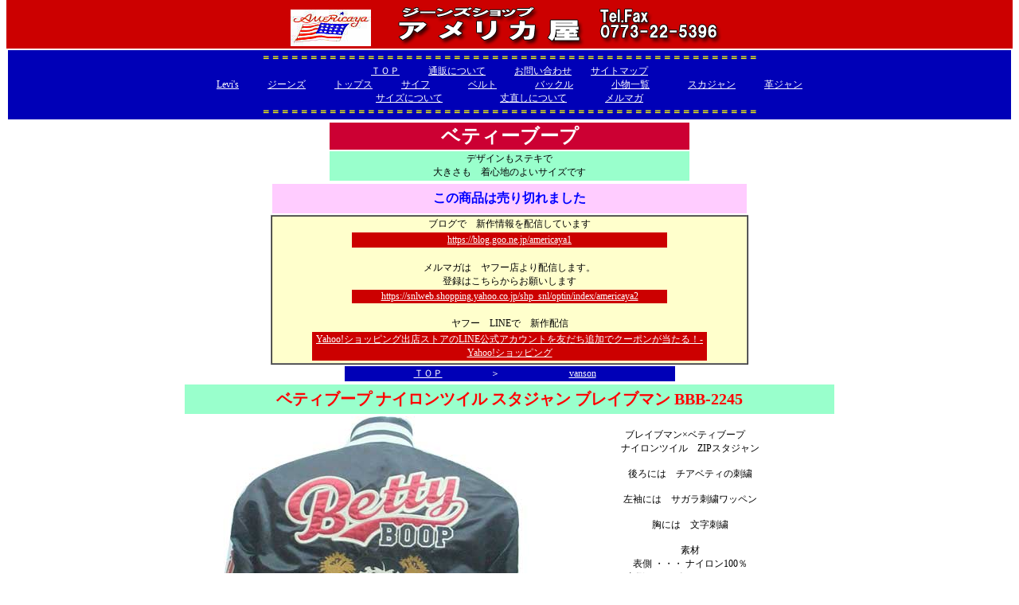

--- FILE ---
content_type: text/html
request_url: http://jeansshop-americaya.com/brand/vanson/bbb-2245.html
body_size: 12651
content:
<!DOCTYPE HTML PUBLIC "-//W3C//DTD HTML 4.0 Transitional//EN">
<HTML>
<HEAD>
<META http-equiv="Content-Type" content="text/html; charset=shift_jis">
<META http-equiv="Content-Style-Type" content="text/css">
<META name="description" content="">
<TITLE>ベティーブープ スタジャン</TITLE>
<STYLE type="text/css">
<!--
TABLE{
  font-size : 12px;
  font-weight : normal;
  font-family : "ＭＳ Ｐゴシック";
}
BODY{
	font-size : 12px;
	font-family : "ＭＳ Ｐゴシック";
	font-weight : normal;
	margin-top: 0px;
}
A:HOVER{
  color : #ff8000;
}
-->
</STYLE>
<link href="../../style.css" rel="stylesheet" type="text/css"></HEAD>
<BODY bgcolor="#ffffff" link="#ffffff" vlink="#ffffff" alink="#ffffff">
<CENTER>
<TABLE bgcolor="#cc0000" border="0" width="100%">
  <TBODY>
    <TR>
      <TD align="center"><IMG src="../../ame2.jpg" width="101" height="46" border="0"><A href="http://www.jeansshop-americaya.com/index.html" target="_top"><!-- #BeginLibraryItem "/Library/americaya-rogo.lbi" --><!-- #BeginLibraryItem "/Library/americaya-rogo.lbi" --><a href="http://www.jeansshop-americaya.com/index.html" target="_top"></a><a href="../../index.html"><img src="../../ame-rogo-tel.gif" width="450" height="55" border="0" /></a><!-- #EndLibraryItem --><!-- #EndLibraryItem --></TD>
    </TR>
  </TBODY>
</TABLE>
</CENTER>
<TABLE width="100%">
  <TBODY>
    <TR>
      <TD align="center" width="1020" bgcolor="#0000b7" height="72"><FONT color="#FFFF00"><B>＝＝＝＝＝＝＝＝＝＝＝＝＝＝＝＝＝＝＝＝＝＝＝＝＝＝＝＝＝＝＝＝＝＝＝＝＝＝＝＝＝＝＝＝＝＝＝＝＝＝＝＝</B></FONT><BR>
      <A href="../../index.html" target="_top">ＴＯＰ</A>　　　<A href="../../htm/file/tuuhan.htm" target="_top">通販について</A>　　　<A href="mailto:america@sage.ocn.ne.jp">お問い合わせ</A>　　<A href="../../map.htm" target="_top">サイトマップ</A><BR>
      <A href="../levis/a-top.htm" target="_top">Levi's</A>　　　<A href="../../jeans.htm" target="_top">ジーンズ</A>　　　<A href="../../tops.htm" target="_top">トップス</A>　　　<A href="../../komono/kawasaif/kawasaif-top.htm" target="_top">サイフ</A>　　　　<A href="../../komono/lebert/lebelt.htm" target="_top">ベルト</A>　　　　<A href="../../komono/bacle/top.htm" target="_top">バックル</A>　　　　<A href="../../komono/top.htm" target="_top">小物一覧</A>　　　　<A href="../../sukazyan/sukazyan.htm" target="_top">スカジャン</A>　　　<A href="../../kawajan/top.htm" target="_top">革ジャン</A><BR>
      <A href="../../htm/file/saizu.htm" target="_top">サイズについて</A>　　　　　　<A href="../../size/takenaosi.htm" target="_top">丈直しについて</A>　　　　<A href="../../merumaga/merumaga top.htm" target="_top">メルマガ</A><FONT color="#FFFF00"><B><BR>
      ＝＝＝＝＝＝＝＝＝＝＝＝＝＝＝＝＝＝＝＝＝＝＝＝＝＝＝＝＝＝＝＝＝＝＝＝＝＝＝＝＝＝＝＝＝＝＝＝＝＝＝＝</B></FONT></TD>
    </TR>
  </TBODY>
</TABLE>
<CENTER>
<CENTER>
<TABLE width="456">
  <TBODY>
    <TR>
      <TD align="center" bgcolor="#CC0033" height="33"><strong><font color="#FFFFFF" size="+2" face="ＭＳ Ｐゴシック">ベティーブープ</font></strong></TD>
    </TR>
    <TR>
      <TD align="center" bgcolor="#99FFCC" height="37" width="448">デザインもステキで<br>
        大きさも　着心地のよいサイズです</TD>
    </TR>
  </TBODY>
</TABLE>
<!-- #BeginLibraryItem "/Library/urikire.lbi" -->
<link href="../../style.css" rel="stylesheet" type="text/css">
<table width="600" align="center">
  <tr>
    <td height="37" align="center" bordercolor="#FFCCFF" bgcolor="#FFCCFF" class="style9">この商品は売り切れました</td>
  </tr>
</table>
<table width="600" border="1" align="center" cellspacing="0">
  <tbody>
    <tr>
      <td width="601" height="177" align="center" bgcolor="#FFFFCC">ブログで　新作情報を配信しています<br>
          <table width="400">
            <tr>
              <td height="19" align="center" bgcolor="#CC0000"><a href="https://blog.goo.ne.jp/americaya1">https://blog.goo.ne.jp/americaya1</a></td>
            </tr>
          </table>
        <br>
        メルマガは　ヤフー店より配信します。<br>
        登録はこちらからお願いします<br>
        <table width="400">
          <tr>
            <td align="center" bgcolor="#CC0000"><a href="https://snlweb.shopping.yahoo.co.jp/shp_snl/optin/index/americaya2">https://snlweb.shopping.yahoo.co.jp/shp_snl/optin/index/americaya2 </a></td>
          </tr>
        </table>
        <a href="https://snlweb.shopping.yahoo.co.jp/shp_snl/optin/index/americaya2"><br>
          </a> ヤフー　LINEで　新作配信<br>
        <table width="500">
          <tr>
            <td align="center" bgcolor="#CC0000"><a href="https://shopping.yahoo.co.jp/promotion/event/line_oa/?seller_id=americaya2&amp;oat_page=store_top">Yahoo!ショッピング出店ストアのLINE公式アカウントを友だち追加でクーポンが当たる！- Yahoo!ショッピング</a></td>
          </tr>
        </table></td>
    </tr>
  </tbody>
</table>
<!-- #EndLibraryItem -->
<TABLE>
  <TBODY>
    <TR>
      <TD bgcolor="#0000b7" align="center" width="413"><A href="../../index.html" target="_top">ＴＯＰ</A>　　　　　<FONT color="#FFFFFF">＞　</FONT>　　　　　　 <a href="index.html">vanson</a>　</TD>
    </TR>
  </TBODY>
</TABLE>
</CENTER>
</CENTER>
<CENTER>
<TABLE width="820">
  <TBODY>
    <TR>
      <TD colspan="2" align="center" bgcolor="#99FFCC"><h1 id="title"><span id="productTitle">ベティブープ  ナイロンツイル スタジャン ブレイブマン BBB-2245 </span></h1>      </TD>
    </TR>
    <TR>
      <TD height="24" align="center"><img src="bbb-2245b.jpg" width="417" height="500"></TD>
      <TD rowspan="2" align="center" valign="top"><p><BR>
           ブレイブマン×ベティブープ　<br>
           ナイロンツイル　ZIPスタジャン<br>
           <br>
           後ろには　チアベティの刺繍<br>
           <br>
           左袖には　サガラ刺繍ワッペン<br>
           <br>
           胸には　文字刺繍<br>
            <br>
          素材<br>
          表側
          ・・・
          ナイロン100％<br>
          裏側・・・ポリエステル100％<br>
          リブ・・・ポリエステル100％
          <br>
          <br>
          中国製
          
          
        
           <table width="340" border="1" cellpadding="3" cellspacing="0" bordercolor="#666666">
              <tr>
                <td width="62" align="center" bgcolor="#CCFFFF"><b>表示サイズ</b></td>
                <td width="240"> M寸　胸囲88～96　身長165～175<br>
                  L寸　胸囲96～104　身長175～185                </td>
              </tr>
              <tr>
                <td align="center" bgcolor="#CCFFFF"><b>実寸サイズ</b></td>
                <td>                <p>L寸実寸　肩幅50　身幅60　着丈68　袖丈65</p>                </td>
              </tr>
              <tr>
                <td align="center" bgcolor="#CCFFFF"><b>注意</b></td>
                <td>画面上と実物では多少色具合が異なって見える場合もございます。ご了承ください。<br>
                  実寸サイズはデザインによって表示サイズとは違う場合があります。参考になさってください。</td>
              </tr>
          </table>
            <br>
<br>

      
          
            <TABLE border="1" width="198" cellspacing="0">
        <TBODY>
          <TR>
            <TD bgcolor="#CCFFFF" align="center">在庫状況</TD>
          </TR>
          <TR>
            <TD align="center" bgcolor="#FFCCCC" width="192">L寸</TD>
            </TR>
          <TR>
            <TD align="center" width="192">×</TD>
            </TR>
        </TBODY>
      </TABLE>
      日々在庫はかわります。<BR>
      在庫のない場合もあります。ご了承ください<BR>
      <BR>
      <BR>
      <TABLE width="250" height="140" border="1">
        <TBODY>
          <TR>
            <TD width="319" height="16" align="center" bgcolor="#99FFCC">メーカー名</TD>
          </TR>
          <TR>
            <TD width="319" height="29" align="center"><strong>ベティーブープ</strong></TD>
          </TR>
          <TR>
            <TD width="319" height="16" align="center" bgcolor="#99FFCC">品番</TD>
          </TR>
          <TR>
            <TD align="center" width="319" height="38"><p><strong>ＢＢＢ-２２４５　スタジャン</strong></p>              </TD>
          </TR>
          <TR>
            <TD align="center" bgcolor="#99FFCC" height="8">価格</TD>
          </TR>
          <TR>
            <TD align="center" height="17"><BR>
              <span class="style24">\25,080(本体\22,800)</span><br>
              <br>
            <FORM action="http://www.jeansshop-americaya.com/cargo/cargo.cgi" method="post">
              <input type="hidden" name="goods" value="ベティーブープスタジャンBBB-2245チアベティ">
              <input type="hidden" name="unit" value="25080">
              <!-- 備考入力 name=rem value=内容 -->
              <img src="../../urikire.gif" width="71" height="19">
            </FORM>          </TR>
        </TBODY>
      </TABLE>
      <FORM action="http://www.jeansshop-americaya.com/cargo/cargo.cgi" method="post"><INPUT type="submit" value="カートを見る"></FORM>      </TD>
    </TR>
    <TR>
      <TD width="278" align="center"><p><img src="bbb-2245a.jpg" width="449" height="500"><br>
        <br>
        <BR>      
            <BR>
          </p>        </TD>
    </TR>
  </TBODY>
</TABLE>
<hr>
<table width="820">
  <tr>
    <td align="center"><img src="bbb-2245c.jpg" width="427" height="500"></td>
    </tr>
  <tr>
    <td align="center"><img src="bbb-2245d.jpg" width="500" height="428"></td>
  </tr>
  <tr>
    <td align="center"><img src="bbb-2245e.jpg" width="413" height="500"></td>
  </tr>
</table>
<TABLE>
  <TBODY>
    <TR>
      <TD bgcolor="#0000b7" align="center" width="413"><A href="../../index.html" target="_top">ＴＯＰ</A>　　　　　<FONT color="#FFFFFF">＞　</FONT>　　　　　　 <a href="index.html">vanson</a>　</TD>
    </TR>
  </TBODY>
</TABLE>
<TABLE>
  <TBODY>
    <TR>
      <TD align="center" height="25" bgcolor="#CC0033" width="490"><FONT size="+1" color="#FFFFFF">お電話、ＦＡＸでも注文できます　</FONT><FONT color="#FFFFFF"><B><FONT size="+1">０７７３-２２-５３９６</FONT></B></FONT>　　<B><A href="../../sousinn/fax.htm" target="_top">ＦＡＸ送信表</A></B></TD>
    </TR>
  </TBODY>
</TABLE>
<TABLE>
  <TBODY>
    <TR>
      <TD align="center" height="25" bgcolor="#CC0033" width="490"><FONT size="+1" color="#FFFFFF">メールでもご注文できます</FONT><FONT size="+1">　</FONT><A href="mailto:america@sage.ocn.ne.jp"><B><FONT size="+1">j@j-ay.com</FONT></B></A></TD>
    </TR>
  </TBODY>
</TABLE>
<CENTER>
<TABLE width="100%">
  <TBODY>
    <TR>
      <TD align="center" width="765" bgcolor="#0000b7" height="72"><FONT color="#FFFF00"><B>＝＝＝＝＝＝＝＝＝＝＝＝＝＝＝＝＝＝＝＝＝＝＝＝＝＝＝＝＝＝＝＝＝＝＝＝＝＝＝＝＝＝＝＝＝＝＝＝＝＝＝＝</B></FONT><BR>
      <A href="../../index.html" target="_top">ＴＯＰ</A>　　　<A href="../../htm/file/tuuhan.htm" target="_top">通販について</A>　　　<A href="mailto:america@sage.ocn.ne.jp">お問い合わせ</A>　　<A href="../../map.htm" target="_top">サイトマップ</A><BR>
      <A href="../levis/a-top.htm" target="_top">Levi's</A>　　　<A href="../../jeans.htm" target="_top">ジーンズ</A>　　　<A href="../../tops.htm" target="_top">トップス</A>　　　<A href="../../komono/kawasaif/kawasaif-top.htm" target="_top">サイフ</A>　　　　<A href="../../komono/lebert/lebelt.htm" target="_top">ベルト</A>　　　　<A href="../../komono/bacle/top.htm" target="_top">バックル</A>　　　　<A href="../../komono/top.htm" target="_top">小物一覧</A>　　　　<A href="../../sukazyan/sukazyan.htm" target="_top">スカジャン</A>　　　<A href="../../kawajan/top.htm" target="_top">革ジャン</A><BR>
      <A href="../../htm/file/saizu.htm" target="_top">サイズについて</A>　　　　　　<A href="../../size/takenaosi.htm" target="_top">丈直しについて</A>　　　　<A href="../../merumaga/merumaga top.htm" target="_top">メルマガ</A><FONT color="#FFFF00"><B><BR>
      ＝＝＝＝＝＝＝＝＝＝＝＝＝＝＝＝＝＝＝＝＝＝＝＝＝＝＝＝＝＝＝＝＝＝＝＝＝＝＝＝＝＝＝＝＝＝＝＝＝＝＝＝</B></FONT></TD>
    </TR>
  </TBODY>
</TABLE>
<TABLE>
  <TBODY>
    <TR>
      <TD align="center" width="327"><B><FONT color="#FF0000">*******************************</FONT></B><BR>
      <FONT color="#0033FF"><B>*******************************</B><BR>
      </FONT><B>ジーンズ選び達人の店</B><BR>
      <B><FONT color="#FF0000" size="+1">ｼﾞｰﾝｽﾞｼｮｯﾌﾟアメリカ屋</FONT></B><BR>
      http://www.j-ay.com<BR>
      E-mail : j@j-ay.com<BR>
      Tel Fax 0773-22-5396<BR>
      京都府福知山市内記6-72<BR>
      責任者　　　　福田　　功<BR>
      ＷＥＢ責任者　福田　圭子<B><FONT color="#0033FF"><BR>
      ******************************</FONT></B><BR>
      <B><FONT color="#FF0000">******************************</FONT></B></TD>
    </TR>
  </TBODY>
</TABLE>
</CENTER>
</CENTER>
</BODY>
</HTML>
